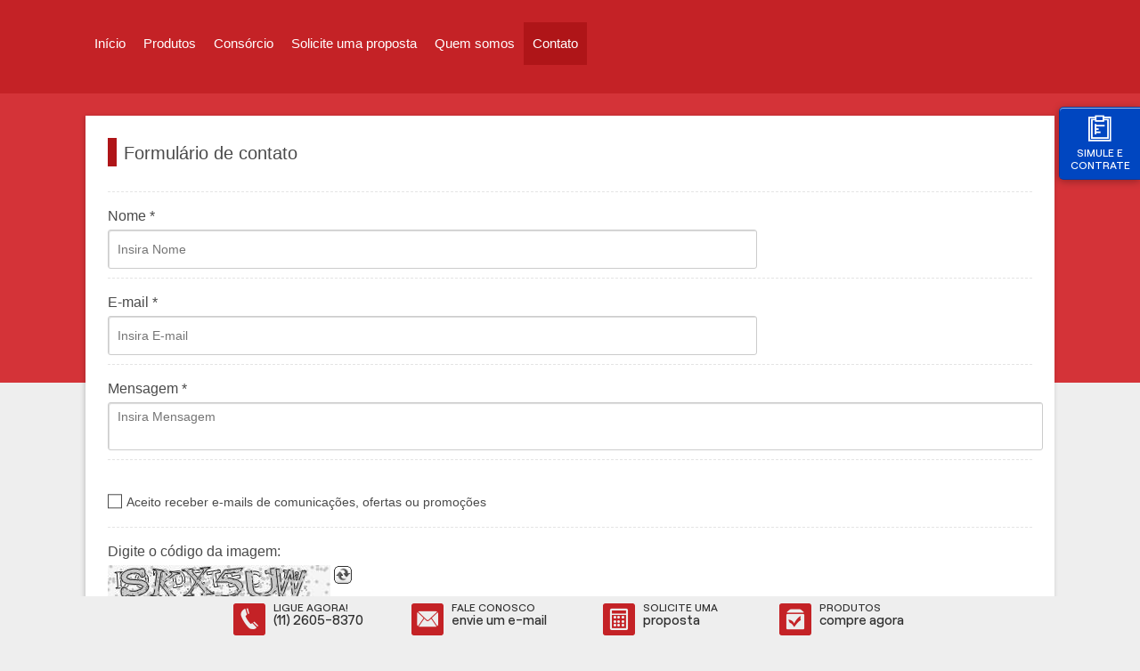

--- FILE ---
content_type: text/html; charset=utf-8
request_url: https://olivareseguros.com.br/contato.html
body_size: 15304
content:
<!DOCTYPE html>

<html class="d-ltr pt-br"
      dir="ltr"
      lang="pt-BR"
      data-root="~"
      itemtype="http://schema.org/WebPage"
      itemscope="itemscope">
<head>
                    <link href="https://fonts.googleapis.com/css?family=Source+Sans+Pro:300,400,700" rel="stylesheet">
    <style>
        #policy div {
            color: black;
        }

        .d-ui-widget.d-tabconfig {
            z-index: 99999 !important;
        }

        .loaderline {
            left: 0px;
            top: 0px;
            height: 4px;
            width: 100%;
            position: fixed;
            overflow: hidden;
            background-color: #ddd;
            z-index: 999999;
        }

            .loaderline:before {
                display: block;
                position: absolute;
                content: "";
                left: 0px;
                top: 0px;
                width: 100%;
                height: 4px;
                background-color: #1381E2;
                animation: loading 2s linear infinite;
                -o-animation: loading 2s linear infinite;
                -ms-animation: loading 2s linear infinite;
                -webkit-animation: loading 2s linear infinite;
                -moz-animation: loading 2s linear infinite;
            }

        img.imgload-dataecho {
            width: auto !important;
            height: auto !important;
            min-width: initial !important;
            min-height: initial !important;
            position: absolute !important;
        }

        @keyframes loading {
            from {
                left: -200px;
                width: 30%;
            }

            50% {
                width: 30%;
            }

            70% {
                width: 70%;
            }

            80% {
                left: 50%;
            }

            95% {
                left: 120%;
            }

            to {
                left: 100%;
            }
        }

        .barraMulti.um li.whatsApp div:before {
            background-color: #2bd365 !important;
        }

        .barraMulti.um li.whatsApp:hover div:before {
            background-color: #fff !important;
            border-color: #2bd365 !important;
            color: #2bd365 !important;
        }

        .barraMulti.tres li.whatsApp div:before {
            background-color: #2bd365 !important;
        }

        .barraMulti.dois li.whatsApp:hover div:before {
            background-color: #fff !important;
            border-color: #2bd365 !important;
            color: #2bd365 !important;
        }

        .barraMulti li .tap-tel div.invisible-mobile {
            padding: 0;
            box-shadow: none;
            padding: 0;
            margin: 0;
            background: transparent !important;
        }

        @media screen and (max-width:768px) {
            .invisible-mobile {
                display: none;
            }

            .barraMulti li div.icon-ico_telefone:before {
                display: block !important;
            }
        }

        .d-page .d-ui-widget .gm-style button {
            min-width: inherit;
        }

        /*Botão se Simule e Contrate dos produtos de Venda Online*/
        .d-button-vdo, .d-page .d-page-footer .d-button-vdo {
            margin: 15px auto !important;
            background-color: #77b32a !important;
            color: #fff !important;
            padding: 10px 20px !important;
            text-transform: uppercase !important;
            border-radius: 5px !important;
            box-shadow: inset 0 2px rgba(255,255,255,.2) !important;
            border: 1px solid #699e25 !important;
            font-weight: 600 !important;
            filter: none !important;
            text-decoration: none !important;
            font-family: sans-serif !important;
            font-size: 15px !important;
            display: inline-block !important;
        }

            .d-button-vdo span, .d-page .d-page-footer .d-button-vdo span {
                font-size: 15px !important;
                font-family: sans-serif !important;
                line-height: normal !important;
                margin: 0px !important;
                height: auto !important;
            }

            .d-button-vdo:hover, .d-page .d-page-footer .d-button-vdo:hover {
                background-color: #699e25 !important;
                box-shadow: inset 0 1px rgba(255,255,255,.8) !important;
            }

            .d-button-vdo:before, .d-page .d-page-footer .d-button-vdo:before {
                display: none !important;
            }

        .formModal .errorsModal {
            display: none;
            list-style: none;
            font-size: 12px;
            color: #a50a0a;
            background-color: #ffdadd;
            padding: 3px;
            border-radius: 4px;
            margin-top: 5px;
        }

        .formModal .loaderModal {
            background-color: #fff;
            opacity: .7;
            position: absolute;
            width: 93%;
            height: 93%;
            z-index: 2;
            margin: 0;
            padding: 0;
            text-align: center;
            display: none;
        }

        .formModal .input-group {
            width: 100%;
            display: table;
        }

        .formModal .input-group-addon {
            display: table-cell;
            background: #0046C0;
            border: none;
            color: #fff;
            border-radius: 8px 0 0 8px;
        }
    </style>
    <title>
Contatos | Oliveira Seguros    </title>




<meta charset="UTF-8">
<meta http-equiv="X-UA-Compatible" content="IE=edge,chrome=1" />
<meta http-equiv="Content-type" content="text/html;charset=UTF-8" />
<meta name="viewport" content="width=device-width,initial-scale=1.0,maximum-scale=1.0, user-scalable=0" />
<meta name="description" content="Preencha o formul&amp;#225;rio e entre em contato conosco" />
<meta name="keywords" content="oliveira; oliveira seguros; oliveira corretora; oliveira contato; oliveira formul&amp;#225;rio contato; oliveira contato online; sp; s&amp;#227;o paulo." />
<meta name="generator" content="MStech" />
<meta name="category" content="Seguros">

    <link rel="icon" href="https://olivareseguros.com.br/webshared/olivareseguros.com.br/negocioseguro.jpg" />
<link href="/content/bundles/ThemesBase.min.css" rel="stylesheet" type="text/css" />
<link href="/content/bundles/Tema_Tres_Copia_Vermelho.min.css" rel="stylesheet" type="text/css" />
<!--[if IE]><link type="text/css" href="/Content/Themes/base/css/ie-fallback.css"  rel="stylesheet"/><![endif]-->


    

    <!-- Google tag (gtag.js) --><script nonce="8c0f35ec751e4aaf83fd71f9663f2383" async src="https://www.googletagmanager.com/gtag/js?id=G-QC3RYR2XLC"></script><script nonce="8c0f35ec751e4aaf83fd71f9663f2383">window.dataLayer = window.dataLayer || [];function gtag(){dataLayer.push(arguments);}gtag('js', new Date());gtag('config', 'G-QC3RYR2XLC');</script>
    <script type="text/javascript" nonce="8c0f35ec751e4aaf83fd71f9663f2383">
        //Variável global para adicionar vários Widgets do Google Maps em uma página.
        window._arrMaps = [];
    </script>
</head>
<body lang="pt-br"
      paginaInicial="false"
      data-loading="Executando "
      data-web="olivareseguros.com.br"
      data-webid="30366"
        class="d-viewmode-center"         data-root="/"
      data-id="117523"
      data-auth="false">
    
            <div class="loaderline"></div>
    <script nonce="8c0f35ec751e4aaf83fd71f9663f2383" src="/scripts/bundles/bundleModernizr.min.js" type="text/javascript"></script>
    <script nonce="8c0f35ec751e4aaf83fd71f9663f2383" src="/scripts/bundles/bundleJQuery.min.js" type="text/javascript"></script>
    <script nonce="8c0f35ec751e4aaf83fd71f9663f2383" src="/scripts/bundles/bundleCustomUI.min.js" type="text/javascript"></script>
    <script nonce="8c0f35ec751e4aaf83fd71f9663f2383" src="/scripts/bundles/bundleMst.min.js" type="text/javascript"></script>
    <script nonce="8c0f35ec751e4aaf83fd71f9663f2383" src="/scripts/bundles/echo.min.js" type="text/javascript"></script>
        <!-- Captura da zona clicada -->
    <input type="hidden" name="hCliqueZona" id="hCliqueZona" />
    <!-- Captura posição do widget -->
    <input type="hidden" name="hPosWidgetBase" id="hPosWidget" />
    <input type="hidden" name="hPosReferencia" id="hPosReferencia" />
                <a id="btnSimuleContrateFlutuante" href="/produtosCorretor.html?vdo=1" class="btn-venda-online-flt"><i class="icon-icoMenu_Relatorio"></i>Simule e contrate</a>
        <div id="modalMensagemAviso" style="display:none;">
        <style>
            .form-entrada.ui-dialog .ui-widget-header {
                background-color: #dedede;
            }

            .modal-body {
                width: 100%;
                padding-top: 10px;
                padding-bottom: 25px;
            }

            .footer-close {
                text-align: right;
                border-top: solid 1px #c1c1c1;
                padding-top: 10px;
            }
        </style>
        <div class="formModal modal-body">
        </div>
        <div class="footer-close">
            <button class="d-reset d-ui-widget d-state-default">
                <span class="d-button-text">Fechar</span>
            </button>
        </div>
    </div>
        <div id="modalLoginCorretor" style="width:100%; display:none;" class="formModal">
        <div id="modal-login-loader" class="loaderModal">
            <img src="/Content/images/ajax-loader.gif" />
        </div>
        <form class="form-container" style="text-align: center; padding: 20px 30px;">
            <div class="d-field">
                <h6>Qual o endereço do seu site?</h6>
                <p>exemplo: nomecorretora.com.br</p>
                <div class="input-group">
                    <div class="input-group-addon">www.</div>
                    <input type="text" />
                </div>
                <span id="modal-login-error" class="errorsModal"></span>
            </div>
            <div>
                <button data-inline="false" class="d-reset d-ui-widget d-state-default">
                    <span class="d-button-text">Seguir</span>
                </button>
            </div>
        </form>
    </div>

    
<div class="d-page" data-role="layout"> 
    <div class="d-page-headernav">
        <div data-role="layout" data-label="Header" class="d-page-header">
            <div class="d-widget-zone" data-label="Título" data-role="widgetzone" id="HeaderZone"><div class="d-ui-widget d-widget noborder d-widget-menu" data-content-url="/Widget/Generic/299268?Area=&amp;website=home" data-id="299268" data-role="widget" data-title="Main menu" data-zone="HeaderZone" id="widget_299268"><div class="d-ui-widget-body d-content d-widget-body">


    <ul data-role="menubar" data-same-width="true" data-alt="true" class="d-mainmenu" itemprop="breadcrumb" id="menu_299268"><li><a data-id="117520" id="item-299268-117520" rel="preload" href="/default.html" target="_self">In&#237;cio</a></li><li><a data-id="117521" id="item-299268-117521" rel="preload" href="/produtosCorretor.html" target="_self">Produtos</a></li><li><a data-id="139156" id="item-299268-139156" rel="preload" href="/Cons%c3%b3rcio.html" target="_self">Cons&#243;rcio</a></li><li><a data-id="117522" id="item-299268-117522" rel="preload" href="/propostaOnline.html" target="_self">Solicite uma proposta</a></li><li><a data-id="117524" id="item-299268-117524" rel="preload" href="/quem-somos.html" target="_self">Quem somos</a></li><li class="d-state-active"><a data-id="117523" id="item-299268-117523" rel="preload" href="/contato.html" target="_self">Contato</a></li></ul>

</div></div></div>
        </div>
        <div data-role="layout" data-label="Navigation" class="d-page-nav">
            <div class="d-widget-zone" data-label="Área de navegação." data-role="widgetzone" id="NavigationZone"></div>
        </div>
        <div data-role="layout" data-label="Header Right" class="d-page-header-right">
            <div class="d-widget-zone" data-label="Direita do título" data-role="widgetzone" id="HeaderRightZone"></div>
        </div>
    </div>
    <div data-role="layout" data-label="Content" class="d-page-content">
        <div class="d-widget-zone" data-label="Área principal" data-role="widgetzone" id="ContentZone"><div class="d-ui-widget d-widget noborder d-widget-contactmail" data-content-url="/Widget/Generic/299277?Area=&amp;website=home" data-id="299277" data-role="widget" data-title="Formulário de contato" data-zone="ContentZone" id="widget_299277"><div class="d-ui-widget-header d-h3 d-widget-header"><a class="d-widget-title-link"><span class="d-widget-title-text">Formulário de contato</span></a></div><div class="d-ui-widget-body d-content d-widget-body">
<form action="/olivareseguros.com.br/contents/mailto" class="d-form" data-ajax="true" data-ajax-begin="onBegin" data-ajax-failure="validaEnvioFormDeContato" data-ajax-method="POST" data-ajax-success="validaEnvioFormDeContato" enctype="multipart/form-data" id="form_299277" method="post">
<link href="/Content/LandingPage/css/Form.css" rel="stylesheet" />
<!-- Confirmacao -->
<div class="d-field">
    <input type="hidden" name="to" value="lucia@olivareseguros.com.br" />
    <input type="hidden" name="emailConfirmacao" value="False" />
    <input type="hidden" name="subjectUsuario" value="On Corretor - Voc&#234; recebeu um novo contato" />
    <input type="hidden" name="mensagemUsuario" value="Obrigado por entrar em contato conosco! Retornaremos em breve." />
    <input type="hidden" name="toUsuario" value="lucia@olivareseguros.com.br" />
</div>
<!-- Assunto Recebimento corretor fixo - subject -->
<input type="hidden" name="subject" value="E-mail de contato">
<div class="d-field">
    <label for="name_299277" style="display:block;">Nome *</label>
    <input type="text"
           data-val="true"
           required
           data-val-requried=" Nome &#233; obrigat&#243;rio"
           placeholder="Insira Nome "
           id="name_299277"
           name="fromName" />
    <span class="field-validation-valid" data-valmsg-for="name_299277" data-valmsg-replace="true"></span>
</div>
<div class="d-field">
    <label for="email_299277" style="display:block;">E-mail *</label>
    <input type="email"
           data-val="true"
           required
           data-val-regex-pattern="[a-zA-Z0-9._-]+@[a-zA-Z0-9.]+"
           data-val-required=" E-mail &#233; obrigat&#243;rio"
           data-val-email="Por favor insira um E-mail v&#225;lido"
           placeholder="Insira E-mail"
           name="from"
           id="email_299277" />
    <span class="field-validation-valid" data-valmsg-for="email_299277" data-valmsg-replace="true"></span>
</div>
<!-- Mensagem do usuário para o corretor - (message) -->
<div class="d-field">
    <label for="message_299277" style="display:block;">Mensagem *</label>
    <textarea id="message_299277"
              placeholder="Insira Mensagem"
              name="message"
              data-val="true"
              required
              data-val-requried="Por favor insira um Mensagem v&#225;lido"></textarea>
    <span class="field-validation-valid" data-valmsg-for="message_299277" data-valmsg-replace="true"></span>
    <span id="messVal" style="display:none;">Por favor, insira uma mensagem.</span>
</div>
<br />
<div class="d-field">
    <input type="checkbox" id="aceitereceberemail-299277" name="aceiteReceberEmail" value="False" data-label='Aceito receber e-mails de comunicações, ofertas ou promoções' />
</div>
<div>
<link href="/BotDetectCaptcha.ashx?get=layout-stylesheet" rel="stylesheet" type="text/css" />
<div id="SampleCaptchaDiv_MSCaptcha_FormDeContato">
    <label for="lblCaptcha">Digite o c&#243;digo da imagem:</label>

    


  <div class="BDC_CaptchaDiv " id="MSCaptcha_FormDeContato_CaptchaDiv" style="width: 280px !important; height: 50px !important; "><!--
 --><div class="BDC_CaptchaImageDiv" id="MSCaptcha_FormDeContato_CaptchaImageDiv" style="width: 250px !important; height: 50px !important;"><!--
   --><div class="BDC_CaptchaImageDiv" style="width:250px; height:40px;"><img class="BDC_CaptchaImage" id="MSCaptcha_FormDeContato_CaptchaImage" src="/BotDetectCaptcha.ashx?get=image&amp;c=MSCaptcha_FormDeContato&amp;t=4ff84d339c4643eb8a354f35afc96839" alt="Retype the CAPTCHA code from the image" /></div><!--
   --><a href="//captcha.org/captcha.html?asp.net" title="BotDetect CAPTCHA ASP.NET Form Validation" style="display: block !important; height: 10px !important; margin: 0 !important; padding: 0 !important; font-size: 9px !important; line-height: 10px !important; visibility: visible !important; font-family: Verdana, DejaVu Sans, Bitstream Vera Sans, Verdana Ref, sans-serif !important; vertical-align: middle !important; text-align: center !important; text-decoration: none !important; background-color: #f8f8f8 !important; color: #606060 !important;">BotDetect CAPTCHA ASP.NET Form Validation</a><!--
 --></div><!--
 --><div class="BDC_CaptchaIconsDiv" id="MSCaptcha_FormDeContato_CaptchaIconsDiv" style="width: 24px !important;"><!--
   --><a class="BDC_ReloadLink" id="MSCaptcha_FormDeContato_ReloadLink" href="#" msremoveevent="MSCaptcha_FormDeContato.ReloadImage(); this.blur(); return false;" title="Change the CAPTCHA code"><img class="BDC_ReloadIcon" id="MSCaptcha_FormDeContato_ReloadIcon" src="/BotDetectCaptcha.ashx?get=reload-icon" alt="Change the CAPTCHA code" /></a><!--
 --></div>
    <script src="/BotDetectCaptcha.ashx?get=script-include" type="text/javascript" nonce="8c0f35ec751e4aaf83fd71f9663f2383"></script>
    <script type="text/javascript" nonce="8c0f35ec751e4aaf83fd71f9663f2383">
    //<![CDATA[
      BotDetect.Init('MSCaptcha_FormDeContato', '4ff84d339c4643eb8a354f35afc96839', null, true, true, true, true, 1200, 7200, 0, false);
    //]]>
    </script>
    <script type="text/javascript" nonce="8c0f35ec751e4aaf83fd71f9663f2383">
    //<![CDATA[
      try{(function(){var bdrsn = document.createElement('script'); bdrsn.type = 'text/javascript'; bdrsn.async = true; bdrsn.src = document.location.protocol + '//remote.captcha.com/include.js?i=ATABMAEwATQBMQEwFIi2FnMEMDm0ry459r0csq9o0h0qATIBMAEwATEBNAE2ATABMgpwdC1MYXRuLUJSAzI1MAI1MA'; var fsn = document.getElementsByTagName('script')[0]; fsn.parentNode.insertBefore(bdrsn, fsn);})();} catch(err){}
    //]]>
    </script>
    <input type="hidden" name="BDC_VCID_MSCaptcha_FormDeContato" id="BDC_VCID_MSCaptcha_FormDeContato" value="4ff84d339c4643eb8a354f35afc96839" />
    <input type="hidden" name="BDC_BackWorkaround_MSCaptcha_FormDeContato" id="BDC_BackWorkaround_MSCaptcha_FormDeContato" value="0" />
  </div>



    <input id="txtCaptcha_MSCaptcha_FormDeContato" name="txtCaptcha_MSCaptcha_FormDeContato" placeholder="Digite o código da imagem" style="width: 95% !important;" type="text" value="" />
</div></div>
<div style="padding-top: 0px;">
    <button id="send-299277" data-default="true" type="submit" data-inline="false"  >Enviar</button>
</div>
<script type="text/javascript" nonce="8c0f35ec751e4aaf83fd71f9663f2383">
    $(function () {
        $("textarea#message_299277").on("keypress", function () {
            $('#messVal').hide();
        });
        $("#politicaprivacidade-299277").on("change", function () {
            if ($(this).prop('checked')) {
                $('#send-299277').removeAttr('disabled').removeClass('d-state-disable');
            }
            else {
                $('#send-299277').attr('disabled', 'disabled').addClass('d-state-disable');
            }
        });
    });
</script></form>
    <div id="loader_299277"
         style="display:none;background:url('/content/images/img_loading.gif') center center no-repeat;height:100px;">
    </div>
    <!-- Mensagem após o formulario ser enviado -->
    <div id="postbackmsg_299277" style="display:none; height:100px;">
        <p>
            <h4 style="text-align: center">Mensagem enviada!</h4>
            <button id="button-299277" data-default="true" data-inline="false">Enviar outro contato</button>
        </p>
    </div>
        <div id="token-299277">
            <input name="__RequestVerificationToken" type="hidden" value="KNl8oqpN6LunC66LPeU4yFGbFovp_G66sWeNBa47ce0PwmONkNjN69g59PxoSbsZ8vPpsdnHt7hdHw_03Qqs1MDSwscwGIU3QDWQqoeMguQ1" />
        </div>
<script type="text/javascript" nonce="8c0f35ec751e4aaf83fd71f9663f2383">
        (function () {
            let mswidget = $("#widget_299277");
            let mssendother = mswidget.find("#button-299277");
            mssendother.on("click", function () {
                $('#postbackmsg_299277').hide();
                $('#form_299277').show();
                limpar('#form_299277');
                resetCaptcha();
                resetCheck('#politicaprivacidade-299277');
                resetCheck('#aceitereceberemail-299277');
            });
        })();
        function onBegin(ajaxContext) {
            $('#loader_299277').show();
            $('#form_299277').hide();
            var securityToken = $('#token-299277 input[name=__RequestVerificationToken]').val();
            ajaxContext.setRequestHeader('__RequestVerificationToken', securityToken);
        }
        function validaEnvioFormDeContato(data) {
            var id = '299277';
            if (data.success) {
                $('#form_' + id).hide();
                $('#postbackmsg_' + id).show();
                $(document.activeElement).blur();
                $('#button-299277').focus();
            }
            else {
                $.err('Ocorreu um erro. Detalhes do erro: \"' + data.e + '\"');
                $('#form_' + id).show();
                resetCaptcha();
            }
            $('#loader_' + id).hide();
        }
        function resetCaptcha() {
            $('#SampleCaptchaDiv_MSCaptcha_FormDeContato').load('/Captcha/CaptchaPartial', { nameCaptcha: "FormDeContato" });
        }
        function resetCheck(idCheck) {
            if ($(idCheck).length && $(idCheck).prop('checked')) {
                $(idCheck).click();
            }
        }
</script>


<script type="text/javascript" nonce="8c0f35ec751e4aaf83fd71f9663f2383">
    (function () {
        $(".campos").find("input").bind("keypress", function (e) {
            if (e.keyCode == 13)
                return false;
        });    
    })();
    function validaEmail() {
        var text = $("#receiver");
        var emails = text.val().split(",");
        var i;
        for (i = 0; i < emails.length; i++) {
            if (!emails[i].toLowerCase().match(/[0-9a-z-_.]+@[0-9a-z-]+\.[a-z]{2,3}/)) {
                $("#msgErro").show();
                $("#receiver").closest("form").find("button").attr("disabled", "disabled");
                return;
            }
            else {
                $("#msgErro").hide();
                $("#receiver").closest("form").find("button").removeAttr("disabled");
            }
        }
    }
    function limpar(limpForm) {
        jQuery.fn.reset = function () {
            $(this).each(function () {
                this.reset();
            });
        }
        $(limpForm).reset();
    }
    function divEmailConfirmacao(id) {
        var idEmailConfirmacao = "emailConfirmacao_" + id;
        //CheckBox mostra e oculta <li>
        if ($("#" + idEmailConfirmacao).attr('checked')) {
            $('#assunto').show();
            $('#msgUsuario').show();
        } else {
            $('#assunto').hide();
            $('#msgUsuario').hide();
        }
    }
</script></div></div></div>
    </div>
    <div data-role="layout" data-label="Footer" class="d-page-footer">
        <div class="d-page-part" data-cols="3" data-label="33.3% 33.3% 33.3%" data-role="layout" id="footer-columns" style="display: none;">
            <div class="d-layout-columns d-layout-columns-3">
                <div class="d-layout-column"><div class="d-widget-zone" data-label="Esquerda do rodapé" data-role="widgetzone" id="FooterLeftZone"></div></div>
                <div class="d-layout-column"><div class="d-widget-zone" data-label="Centro do rodapé" data-role="widgetzone" id="FooterCenterZone"><div class="d-ui-widget d-widget noborder d-widget-links" data-content-url="/Widget/Generic/310495?Area=&amp;website=home" data-id="310495" data-role="widget" data-title="Informações úteis" data-zone="FooterCenterZone" id="widget_310495"><div class="d-ui-widget-header d-h3 d-widget-header"><a class="d-widget-title-link"><span class="d-widget-title-text">Informações úteis</span></a></div><div class="d-ui-widget-body d-content d-widget-body">


        <ul class="d-items options"
              data-role="simples"              >
                    <li class="d-item">
                        <a id="link1-310495" href="http://veiculos.fipe.org.br/"  title="" target="_self">
Consulte do Pre&#231;o M&#233;dio do seu Ve&#237;culo - FIPE                        </a>
                    </li>
                    <li class="d-item">
                        <a id="link2-310495" href="http://www.ssp.sp.gov.br/nbo/"  title="" target="_self">
Boletim de Ocorr&#234;ncia Online                        </a>
                    </li>
        </ul>

</div></div></div></div>
                <div class="d-layout-column"><div class="d-widget-zone" data-label="Direita do rodapé" data-role="widgetzone" id="FooterRightZone"></div></div>
            </div>
        </div><div class="d-widget-zone" data-label="Rodapé" data-role="widgetzone" id="FooterZone"><div class="d-ui-widget d-widget noborder d-widget-scripts" data-content-url="/Widget/Generic/584594?Area=&amp;website=home" data-id="584594" data-role="widget" data-title="Mapa" data-zone="FooterZone" id="widget_584594"><div class="d-ui-widget-body d-content d-widget-body">

            <script type="text/javascript" nonce="8c0f35ec751e4aaf83fd71f9663f2383">
</script>
<center>
<iframe src="https://www.google.com/maps/embed?pb=!1m18!1m12!1m3!1d3657.141413702792!2d-46.5912282245136!3d-23.563364061666075!2m3!1f0!2f0!3f0!3m2!1i1024!2i768!4f13.1!3m3!1m2!1s0x94ce5eae7fdd6c53%3A0x3d51f61ee345bedd!2sBernini%20Empresarial%20Alto%20da%20Mooca!5e0!3m2!1spt-BR!2sbr!4v1707152848305!5m2!1spt-BR!2sbr" width="600" height="450" style="border:0;" allowfullscreen="" loading="lazy" referrerpolicy="no-referrer-when-downgrade"></iframe>
</center>
<script>
            </script>
        <script type="text/javascript" nonce="8c0f35ec751e4aaf83fd71f9663f2383">
            if ('True' == 'True')
                $('[data-id="584594"]').show();
            else
                $('[data-id="584594"]').hide();
        </script>


</div></div></div>
    </div>
</div>


            <div class="barraMulti tres" id="barra-contatos">
                <ul>
                                            <li >
                                <a href="tel:01126058370" title="Entrar em contato por telefone" >
                                    <div class="icon-ico_telefone tap-tel" data-button-type="5" >
                                        <span>
                                            <small data-button-type="5">Ligue agora!</small><br />
                                            <div class="invisible-mobile">(11) 2605-8370</div>
                                        </span>
                                    </div>
                                </a>
                        </li>
                                            <li >
                            <a id="linkEmail" href="/cdn-cgi/l/email-protection#b0dcc5d3d9d1f0dfdcd9c6d1c2d5c3d5d7c5c2dfc39ed3dfdd9ed2c28fe3c5d2dad5d3c48df3dfdec4d1c4df" target="_top" title="Envie um e-mail">
                                <div class="icon-ico_email tap" data-button-type="3" >
                                    <span>
                                        <small data-button-type="3">Fale conosco</small><br />
                                        envie um e-mail
                                    </span>
                                </div>
                            </a>
                        </li>
                                            <li >
                            <a id="linkProposal" href="/propostaOnline.html" title="Solicite uma proposta">
                                <div class="icon-ico_calculadora tap" data-button-type="2" >
                                    <span>
                                        <small data-button-type="2">Solicite uma</small><br />
                                        proposta
                                    </span>
                                </div>
                            </a>
                        </li>
                                            <li >
                            <a id="linkProducts" href="/produtosCorretor.html" title="Compre agora">
                                <div class="icon-ico_produto tap" data-button-type="1" >
                                    <span>
                                        <small data-button-type="1">Produtos</small><br />
                                        compre agora
                                    </span>
                                </div>
                            </a>
                        </li>
                                    </ul>
            </div>
    <footer>
        
        <div class="addMargin"><div class="footer-infos"><p class="item-footer-title" itemprop="copyrightHolder" ><strong>L OLIVARES SEGUROS</strong></p><p class="item-footer-address" itemprop="copyrightHolder" >Rua Fernando Falção 1111 - 18 andar . - Edificio BERNINI&nbsp;-&nbsp;03442-000&nbsp;-&nbsp;São Paulo/SP </p></p><ul class="item-footer-phones" itemprop="copyrightHolder"><li class="telRodaPe">(11) 2605-8370</li><li class="telRodaPe"></li><li class="telRodaPe"></li><li class="telRodaPe"></li><li class="telRodaPe"></li></ul></div><div class="footer-contacts"><div class="socialRodape"></div><p class="item-footer-mail"  itemprop="copyrightHolder" ><a href="/cdn-cgi/l/email-protection#4e223b2d272f0e212227382f3c2b3d2b293b3c213d602d2123602c3c"><span class="__cf_email__" data-cfemail="81edf4e2e8e0c1eeede8f7e0f3e4f2e4e6f4f3eef2afe2eeecafe3f3">[email&#160;protected]</span></a> </p></div></div>
        
    </footer>
    <style>
        .cookie {
            display: none;
        }

        .cookie-dark.fade-in {
            animation-name: onetrust-fade-in;
            animation-duration: 400ms;
            animation-timing-function: ease-in-out
        }

        .cookie-dark {
            background: rgba(0,0,0,0.5);
            z-index: 2147483646;
            width: 100%;
            height: 100%;
            overflow: hidden;
            position: fixed;
            top: 0;
            bottom: 0;
            left: 0
        }

        .group-container {
            width: 95%
        }

        .container-cookie {
            padding: 0;
            margin: 0
        }

        .row-cookie {
            flex-direction: initial;
            width: 100%
        }

        .flat {
            position: fixed;
            z-index: 9999999999;
            bottom: 0;
            right: 0;
            left: 0;
            background-color: #fff;
            max-height: 90%;
            overflow-x: hidden;
            overflow-y: auto
        }

        #policy p {
            color: black;
        }

        @keyframes onetrust-fade-in {
            0% {
                opacity: 0
            }

            100% {
                opacity: 1
            }
        }

        @media only screen and (min-width: 426px) and (max-width: 896px) and (orientation: landscape) {
            #policy p {
                font-size: 0.75em
            }
        }
        
        .barra-vertical [class^="icon-"]::before, .barra-vertical [class*=" icon-"]:before {
            font-family: 'multicanal';
            speak: none;
            font-style: normal;
            font-weight: normal;
            font-variant: normal;
            text-transform: none;
            line-height: 1;
            -webkit-font-smoothing: antialiased;
            -moz-osx-font-smoothing: grayscale;
            color:white;
            font-size: 30px;
        }

        .barra-vertical ul {
            list-style: none;
            padding: 0;
        }

        .barra-vertical li {
            width: 50px;
            height: 50px;
            display: flex;
            align-items: center;
            justify-content: center;
            box-shadow: 0px 2px 5px rgba(0, 0, 0, 0.2);
            position: relative;
            margin: 1px; 
            padding: 3px; 
            border: none; 
        }

        .barra-vertical {
            position: fixed;
            right: 0;
            top: 50%;
            transform: translateY(-50%);
            display: flex;
            flex-direction: column;
            gap: 10px;
            z-index: 9999
        }
    </style>
    <script data-cfasync="false" src="/cdn-cgi/scripts/5c5dd728/cloudflare-static/email-decode.min.js"></script><script nonce="8c0f35ec751e4aaf83fd71f9663f2383" src="/scripts/bundles/bundleUnobtrusive.min.js" type="text/javascript"></script>
                                <script type="text/javascript" nonce="8c0f35ec751e4aaf83fd71f9663f2383">
            var first = true;
            var chatNaBarra = false;
            var barraMulti = $('#barra-contatos');
            var alturaBarra;
            var divChat; //corpo do chat (só aparece quando abre)
            if (barraMulti != null && barraMulti != undefined) {
                alturaBarra = barraMulti.height(); //altura da barra multicanal
            }
            $(function () {
                var lnkWhatsApp = $('#linkMobile');
                // Passando a string já formatada pelo Razor corretamente
                var mensagem = "";
                // Codifica para ser usada na URL do WhatsApp
                var mensagemCodificada = encodeURIComponent(mensagem);

                if (lnkWhatsApp.length > 0) {
                    if (isMobile()) {
                        lnkWhatsApp.attr("href", 'https://api.whatsapp.com/send?phone=' + '' + '&text=' + mensagemCodificada);
                    } else {
                        lnkWhatsApp.attr("href", 'https://web.whatsapp.com/send?phone=' + '' + '&text=' + mensagemCodificada);
                    }
                }
                $("#linkPhone").click(function () {
                    if (first === true) { //mostra o número:
                        var divTel = document.getElementById("barraTelefone");
                        divTel.innerHTML = "(11) 2605-8370";
                        divTel.style.textDecoration = "none";
                        first = false;
                    } else { //coloca o link para ligar:
                        document.getElementById('linkPhone').href = 'tel:' + "01126058370";
                    }
                });
                if (chatNaBarra) {
                    $("#botaoChatBarra div").on("click", function () {
                        //abre o chat se ele estiver integrado na barra multicanal
                        $('#jvlabelWrap [class^="hoverl_"]').trigger('click');
                        return false;
                    })
                }
                var eventType = isMobile() ? 'click' : 'mousedown';
                $('.tap').bind(eventType, function (e) {
                    var button = $(this).data('button-type');
                    contaBarra(button);
                });
                var eventTypeTel = isMobile() ? 'touchend' : 'mousedown';
                $('.tap-tel').bind(eventTypeTel, function (e) {
                    var button = $(this).data('button-type');
                    contaBarra(button);
                });
            });
	        //------------------------------------- AJUSTA O LUGAR DO CHAT DA JIVO: -------------------------//
	        //USA FUNÇÕES DA API DA JIVO (https://www.jivochat.com.br/api/#javascript-api)
	        function jivo_onLoadCallback() {
		        //se a pessoa deciciu colocar o chat na barra:
		        if (chatNaBarra) {
			        $('#jvlabelWrap').hide() //não deve mostrar o chat minimizado
			        document.getElementById('botaoChatBarra').style.display = 'inline-block'; //mostra o botão na barra
		        }
		        //depois que o chat da jivo carrega, seta o lugar pra não ficar em cima da barra multicanal
		        var divChatLabel = document.getElementById('jvlabelWrap'); //header do chat
		        divChat = document.getElementById('jcont'); //corpo do chat
		        if (divChatLabel != null && divChatLabel != undefined && divChat != null && divChat != undefined
			        && alturaBarra != null && alturaBarra != undefined) {

			        if (divChat.style.bottom === "0px") {
				        //se o chat está 'fixed' na parte de baixo da tela precisa mudar o header do chat de lugar:
				        var style = divChatLabel.getAttribute('style');
				        divChatLabel.setAttribute('style', style + 'bottom: ' + alturaBarra + 'px !important');
			        }
			        //arruma a parte invisível que fica por cima do menu:
			        var divs = document.getElementsByClassName('main_Lb')[0].children;
			        if (divs.length > 0) {
				        for (var i = 0; i < divs.length; i++) {
					        divs[i].style.height = "0%";
				        }
			        }
		        }
	        }
	        function jivo_onOpen() {
		        //quando o chat abre, seta o lugar do chat:
		        if (divChat != null && divChat != undefined && alturaBarra != null && alturaBarra != undefined) {
                    var style = divChat.getAttribute('style');
			        divChat.setAttribute('style', style + ' bottom: ' + alturaBarra + 'px !important;');
		        }
            }
            function jivo_onClose() {
                //se a pessoa deciciu colocar o chat na barra:
                if (chatNaBarra) {
                    var intervalLoadJivo = setInterval(function () {
                        if ($('#jvlabelWrap').length > 0) {
                            clearInterval(intervalLoadJivo);
                            $('#jvlabelWrap').hide(); //não deve mostrar o chat minimizado
                        }
                    }, 1000);
                }
                //quando o chat fecha, volta o lugar do chat:
                if (divChat != null && divChat != undefined && alturaBarra != null && alturaBarra != undefined) {
                    var style = divChat.getAttribute('style');
                    divChat.setAttribute('style', style.replace(' bottom: ' + alturaBarra + 'px !important;', ''));
                }
            }
	        //---------------------------------------------------------------------------------------------
        </script>
    <script type="text/javascript" nonce="8c0f35ec751e4aaf83fd71f9663f2383">
        var webId = 30366;
        var fullScreen = false;
        var aparenciaComFundoImagemTopo = false;
        var ip = '';
        var allowCookie = 'False'.toLowerCase() == 'true';
        $.getJSON('https://api.ipify.org?format=jsonp&callback=?', function(data) {
            ip = data.ip;
            //Cookie policy ---
            if (allowCookie)
            {
                let isWeb = "False";
                let alias = "olivareseguros.com.br";
                var url = 'Contents/GetUserAllowCookie';
                if ('True' == isWeb)
                    url = alias + '/' + url;
                $.ajax({
                    type: "GET",
                    url: url,
                    data: {ip:ip},
                    success: function (data) {
                        if (data.isCheck)
                        {
                            $('.fb-customerchat').css("display", "block");
                        }
                        else
                        {
                            //plugin messenger
                            $('.fb-customerchat').css("display", "none");
                            $('.cookie').css("display", "block");
                        }
                    },
                    error: function () {}
                });
            }
        });
        setCookie("popup-mensagemAviso-aberto", 0, 2);
        var existeMensagemAviso = 'False'.toLowerCase() == 'true';
        $(function () {
            var accessType = null;
            if(window.location.pathname.contains('adm')){
                accessType = 1;
            }
            let notEditPage = checkCookie("mscookie-menueditpage");
            if (notEditPage) {
                $.ajax({
                    url: '/sys/dailyaccess',
                    type: 'POST',
                    data: { webId: webId, accessType: accessType },
                    success: function () { },
                    error: function () { }
                });
            }
            $(".loaderline").fadeOut("slow");
            var requiredFields = $("[data-val-required]");
            for(var x = 0; x < requiredFields.length; x++){
                var label = $('label[for=' + requiredFields[x].id +']');
                if(!label.text().contains('*')){
                    label.addClass('required-label');
                }
                else {
                    label.removeClass('required-label');
                }
            }
            if ($('.d-button-vdo').length > 0) {
                var eventTypeVendaOnline = isMobile() ? 'click' : 'mousedown';
                $('.d-button-vdo').bind(eventTypeVendaOnline, function (e) {
                    var el = $(this);
                    countClickVendaOnline(el.data('item-id'), el.data('item-shared-id'), el.data('item-origem'));
                });
                var parentVendaOnline = $('.d-button-vdo').parent().parent();
                if (parentVendaOnline.css('float') == 'right') {
                    parentVendaOnline.css('float', 'none');
                }
            }
            bindVideoFullScreen();
            // Copiado de Scripts/polyfills/eventlistener.js
            if (!("addEventListener" in window)) {
                function addEventListener(type, handler) {
                    var _this = this;
                    this.attachEvent("on" + type, function () {
                        handler.call(_this, window.event);
                    });
                }
                Window.prototype.addEventListener = addEventListener;
                HTMLDocument.prototype.addEventListener = addEventListener;
                Element.prototype.addEventListener = addEventListener;
            }
            $(".d-menu a[href^='#']").click(function (e) {
                e.preventDefault();
                var id = $(this).attr('href');
                if ($(id).length > 0) {
                    targetOffset = $(id).offset().top;
                    $('html, body').animate({ scrollTop: targetOffset }, 800);
                }
            });
            // Aparencia
            $('img[data-echo]').on("load", function () {
                if (!this.hasAttribute('data-echo')) {
                    this.classList.remove('imgload-dataecho');
                }
            });
            echo.init({ offset: 100 });
            var lstBannerCustomizadoAparencia = [];
            if (lstBannerCustomizadoAparencia.length > 0) {
                var containerBannerCustomizado = $('body[paginaInicial="true"] .d-page>.d-page-content>#ContentZone:first-child');
                var containerTopoBannerCustomizado = $('body[paginaInicial="true"] .d-page .d-page-headernav');
                containerBannerCustomizado.append('<div id="header-banner-htmlcontent" style="display:none; position:relative; z-index:3;"></div>');
                var containerConteudoHtmlBannerCustomizado = $('body[paginaInicial="true"] .d-page>.d-page-content>#ContentZone:first-child #header-banner-htmlcontent');
                var indiceBannerCustomizado = 0;
                var bannerCustomizadoAtual = lstBannerCustomizadoAparencia[indiceBannerCustomizado];
                if (bannerCustomizadoAtual.ConteudoHtml !== "") {
                    if (bannerCustomizadoAtual.UtilizarEstiloBlocoAparencia) {
                        containerConteudoHtmlBannerCustomizado.addClass("d-ui-widget");
                        containerConteudoHtmlBannerCustomizado.html('<div class="d-ui-widget-body d-widget-body">' + bannerCustomizadoAtual.ConteudoHtml + '</div>');
                    }
                    else {
                        containerConteudoHtmlBannerCustomizado.removeClass("d-ui-widget");
                        containerConteudoHtmlBannerCustomizado.html(bannerCustomizadoAtual.ConteudoHtml);
                    }
                    containerConteudoHtmlBannerCustomizado.show();
                }
                else {
                    containerConteudoHtmlBannerCustomizado.html("");
                    containerConteudoHtmlBannerCustomizado.hide();
                }
                if (lstBannerCustomizadoAparencia.length > 1) {
                    var tempoNavegacaoBannerCustomizado = 8000;
                    var cssNavegacaoBannerCustomizado = '<style>';
                    cssNavegacaoBannerCustomizado += '.header-banner-nav{ position:absolute; bottom:6px; left:50%; transform:translateX(-50%); z-index:2; padding:0; margin:0; list-style:none; display:flex; flex-wrap:wrap;}';
                    cssNavegacaoBannerCustomizado += '.header-banner-nav li{ margin:3px; display:inline-block; width:15px; height:2px; border:1px solid rgba(255,255,255,.3); box-shadow:0 1px 3px rgba(0,0,0,.2);}';
                    cssNavegacaoBannerCustomizado += '.header-banner-nav li:hover{ cursor:pointer; background:rgba(255,255,255,.3);}';
                    cssNavegacaoBannerCustomizado += '.header-banner-nav li.active{ background:#fff; border-color:#fff;}';
                    cssNavegacaoBannerCustomizado += '</style>';
                    $('body').append(cssNavegacaoBannerCustomizado);
                    containerBannerCustomizado.append('<ul class="header-banner-nav"></ul>');
                    indiceBannerCustomizado = 0;
                    lstBannerCustomizadoAparencia.forEach(function () {
                        if (indiceBannerCustomizado == 0) {
                            containerBannerCustomizado.children('.header-banner-nav').append('<li data-slide="' + (indiceBannerCustomizado++) + '" class="active"></li>');
                        }
                        else {
                            containerBannerCustomizado.children('.header-banner-nav').append('<li data-slide="' + (indiceBannerCustomizado++) + '"></li>');
                        }
                    });
                    var navegacaoAutomaticaBannerCustomizado = true;
                    var totalItemsBannerCustomizado = lstBannerCustomizadoAparencia.length;
                    indiceBannerCustomizado = 0;
                    var intervaloBannerCustomizado = setInterval(avancaBannerCustomizado, tempoNavegacaoBannerCustomizado);
                    $('.header-banner-nav li').click(function () {
                        navegacaoAutomaticaBannerCustomizado = false;
                        indiceBannerCustomizado = $(this).attr('data-slide');
                        clearInterval(intervaloBannerCustomizado);
                        avancaBannerCustomizado();
                    });
                    function avancaBannerCustomizado() {
                        if (navegacaoAutomaticaBannerCustomizado) {
                            indiceBannerCustomizado++;
                            if (indiceBannerCustomizado >= totalItemsBannerCustomizado) {
                                indiceBannerCustomizado = 0;
                            }
                        }
                        bannerCustomizadoAtual = lstBannerCustomizadoAparencia[indiceBannerCustomizado];
                        if (bannerCustomizadoAtual.ConteudoHtml !== "") {
                            if (bannerCustomizadoAtual.UtilizarEstiloBlocoAparencia) {
                                containerConteudoHtmlBannerCustomizado.addClass("d-ui-widget");
                                containerConteudoHtmlBannerCustomizado.html('<div class="d-ui-widget-body d-widget-body">' + bannerCustomizadoAtual.ConteudoHtml + '</div>');
                            }
                            else {
                                containerConteudoHtmlBannerCustomizado.removeClass("d-ui-widget");
                                containerConteudoHtmlBannerCustomizado.html(bannerCustomizadoAtual.ConteudoHtml);
                            }
                            containerConteudoHtmlBannerCustomizado.show();
                        }
                        else {
                            containerConteudoHtmlBannerCustomizado.html("");
                            containerConteudoHtmlBannerCustomizado.hide();
                        }
                        if (window.innerWidth <= 540) {
                            containerBannerCustomizado.attr('style', 'transition:background 1s ease-out; background-attachment:unset; background-position:top center; background-size:cover; background-image:url("' + bannerCustomizadoAtual.UrlImagemFundoPequena + '") !important;');
                        }
                        else if (window.innerWidth > 540 && window.innerWidth <= 1008) {
                            containerBannerCustomizado.attr('style', 'transition:background 1s ease-out; background-attachment:unset; background-position:top center; background-size:cover; background-image:url("' + bannerCustomizadoAtual.UrlImagemFundoMedia + '") !important;');
                        }
                        else {
                            containerBannerCustomizado.attr('style', 'transition:background 1s ease-out; background-attachment:unset; background-position:top center; background-size:cover; background-image:url("' + bannerCustomizadoAtual.UrlImagemFundo + '") !important;');
                        }
                        if (aparenciaComFundoImagemTopo) {
                            if (window.innerWidth <= 540) {
                                containerTopoBannerCustomizado.attr('style', 'transition:background 1s ease-out; background-attachment:unset; background-position:top center; background-size:cover; background-image:url("' + bannerCustomizadoAtual.UrlImagemFundoPequena + '") !important;');
                            }
                            else if (window.innerWidth > 540 && window.innerWidth <= 1008) {
                                containerTopoBannerCustomizado.attr('style', 'transition:background 1s ease-out; background-attachment:unset; background-position:top center; background-size:cover; background-image:url("' + bannerCustomizadoAtual.UrlImagemFundoMedia + '") !important;');
                            }
                            else {
                                containerTopoBannerCustomizado.attr('style', 'transition:background 1s ease-out; background-attachment:unset; background-position:top center; background-size:cover; background-image:url("' + bannerCustomizadoAtual.UrlImagemFundo + '") !important;');
                            }
                            AtualizarImagemFundoTopo();
                        }
                        // Navegação
                        $('.header-banner-nav li').removeClass('active');
                        $('.header-banner-nav li[data-slide="' + indiceBannerCustomizado + '"]').addClass('active');
                        if (!navegacaoAutomaticaBannerCustomizado) {
                            intervaloBannerCustomizado = setInterval(avancaBannerCustomizado, tempoNavegacaoBannerCustomizado);
                        }
                        navegacaoAutomaticaBannerCustomizado = true;
                    }
                }
            }
            var themeColorCustom = '';
            if (themeColorCustom !== '') {
                applyThemeColorCustom(themeColorCustom);
            }
            // Modal mensagem aviso
            if (existeMensagemAviso && checkCookie("popup-mensagemAviso")) {
                var tituloMensagemAviso = '';
                var textoMensagemAviso = ('').replace(/&amp;/g, '&').replace(/&lt;/g, '<').replace(/&gt;/g, '>').replace(/&quot;/g, '"');
                $('#modalMensagemAviso .modal-body').html(textoMensagemAviso);
                $("#modalMensagemAviso").css("display", "block");
                $("#modalMensagemAviso").dialog({
                    modal: true,
                    show: { effect: "fade", duration: 1000 },
                    close: function() { fecharModalMensagemAviso(); }
                });
                $('.ui-dialog-title').html(tituloMensagemAviso);
                $(".ui-dialog").css("zIndex", $.topMostIndex());
                $(".ui-dialog").addClass("form-entrada");
                $(".ui-widget-overlay").css("zIndex", $.topMostIndex());
                $(".ui-widget-overlay").addClass("overlay-form-entrada");
                setCookie("popup-mensagemAviso", 1, 2);
                setCookie("popup-mensagemAviso-aberto", 1, 2);
            }
            $("#modalMensagemAviso .footer-close button").on("click", function () {
                fecharModalMensagemAviso();
            });
            // Modal login corretor
            $("#modalLoginCorretor button").on("click", function () {
                $("#modal-login-loader").show();
                $("#modal-login-error").hide();
                var dominioLoginCorretor = $('#modalLoginCorretor input[type="text"]').val();
                validarModalLoginCorretor(dominioLoginCorretor).then(function (response) {
                    if (!response) return;
                    window.location.href = response;
                }, function (err) {
                    $("#modal-login-loader").hide();
                    $("#modal-login-error").show();
                    $("#modal-login-error").html("Erro ao validar endereço do site, entre em contato com o suporte.");
                });
            });
            $("#FormModal, #modalLoginCorretor form").on("submit", function () {
                return false;
            });
            // Cookies politica privacidade
            $("footer .cookie button").on("click", function () {
                let isWeb = "False";
                let alias = "olivareseguros.com.br";
                var url = 'Contents/SetUserAllowCookie';
                if ('True' == isWeb)
                    url = alias + '/' + url;
                $.ajax({
                    type: "POST",
                    url: url,
                    data: {ip:ip},
                    success: function (data) {
                    if(data.success)
                    {
                        //plugin messenger
                        $('.fb-customerchat').css("display", "block");
                        $('.cookie').css("display", "none");
                    }
                    }
                });
            });
            // Captcha
            let sampleCaptchaDiv = $("div[id^='SampleCaptchaDiv_']");
            for (let x = 0; x < sampleCaptchaDiv.length; x++) {
                let captchaId = sampleCaptchaDiv[x].id.replace("SampleCaptchaDiv_", "");
                let captchaReloadLink = $("#" + captchaId + "_ReloadLink");
                captchaReloadLink.unbind("remove");
                captchaReloadLink.unbind("focusin");
                captchaReloadLink.unbind("mouseover");
                captchaReloadLink.removeAttr("msremoveevent");
                captchaReloadLink.on("click", function () {
                    eval(captchaId).ReloadImage();
                    this.blur();
                    return false;
                });
            }
            if (!notEditPage) {
                setCookie("mscookie-menueditpage", 0, 1);
                $('[data-mode=d]').show();
                $('[data-mode=done]').show();
                $('.d-tabaddWidget').show();
                $('.d-tabconfig').show();
                $('body').page('design', true);
                echo.init({ offset: 100 });
            }
        });
        function requireWidgetScript(widgetID, src, callback) {
            widgetID = widgetID.replace(' ', '');
            src = src.replace(' ', '').replace('~', '');
            if (widgetID === '') {
                throw new Error('O ID do Widget deve ser informado.');
            }
            if (src === '') {
                throw new Error('O caminho do arquivo JS deve ser informado');
            }
            var loadedScripts = document.getElementsByTagName('script');
            var alreadyLoaded = false;
            if (Object.prototype.toString.call(loadedScripts) === '[object HTMLCollection]') {
                var regex = new RegExp(src.toLowerCase().replace('?', ''));
                for (var i = 0; i < loadedScripts.length; i++) {
                    if (regex.test(loadedScripts[i].src.toLowerCase().replace('?', ''))) {
                        alreadyLoaded = true;
                        break;
                    }
                }
            }
            if (!alreadyLoaded) {
                var script = document.createElement('script');
                script.src = src;
                script.type = 'text/javascript';
                document.getElementById(widgetID).appendChild(script);
            }
            if (Object.prototype.toString.call(callback) === '[object Function]') {
                callback();
            }
        }
        // Count click
        function countClickVendaOnline(productId, sharedId, origem) {
            $.ajax({
                    type: "POST",
                    url: "/contents/CountClickInVendaOnline",
                    data: { webId: webId, productId: productId, sharedId: sharedId, origem: origem },
                    success: function () {},
                    error: function () {}
                });
        }
        function contaBarra(tipoBotao){
            url = "/CountBarraMulticanal/Create";
            $.ajax({
                url: url,
                type: "POST",
                data: { webId: webId, botao: tipoBotao},
                success: function () {},
                error: function () {}
            });
        }
        // Copiado de Scripts/fullscreen-map.js
        function bindVideoFullScreen() {
            document.addEventListener("fullscreenchange", onVideoFullScreen);
            document.addEventListener("webkitfullscreenchange", onVideoFullScreen);
            document.addEventListener("mozfullscreenchange", onVideoFullScreen);
            document.addEventListener("MSFullscreenChange", onVideoFullScreen);
        }
        function onVideoFullScreen() {
            fullScreen = !fullScreen;
            if (fullScreen) {
                $('.d-sitetools').css('z-index', '-1');
                $('.d-page .d-page-headernav').css('z-index', '-1');
                $('.d-page>.d-page-content .d-widget-zone').css('z-index', '-1');
                $('.barraMulti').css('z-index', '-1');
                $('.d-tabaddWidgetRight.d-tab-g').css('z-index', '-1');
                $('.d-ui-widget.d-panel-overlay').css('z-index', '-1');
            } else {
                $('.d-sitetools').css('z-index', '999999');
                $('.d-page .d-page-headernav').css('z-index', '5');
                $('.d-page>.d-page-content .d-widget-zone').css('z-index', 'initial');
                $('.barraMulti').css('z-index', '501');
                $('.d-tabaddWidgetRight.d-tab-g').css('z-index', '999999');
                $('.d-ui-widget.d-panel-overlay').css('z-index', '8675310');
            }
        }
        // Cookie
        function setCookie(cpop, cvalue, ctimehour) {
            var d = new Date();
            d.setTime(d.getTime() + (ctimehour * 60 * 60 * 1000));
            var expires = "expires=" + d.toGMTString();
            document.cookie = cpop + "=" + cvalue + ";" + expires + ";path=/";
        }
        function getCookie(cpop) {
            var _pop = cpop + "=";
            var decodedCookie = decodeURIComponent(document.cookie);
            var ca = decodedCookie.split(';');
            for (var i = 0; i < ca.length; i++) {
                var c = ca[i];
                while (c.charAt(0) == ' ') {
                    c = c.substring(1);
                }
                if (c.indexOf(_pop) == 0) {
                    return c.substring(_pop.length, c.length);
                }
            }
            return "";
        }
        function checkCookie(cpop) {
            var _pop_up = getCookie(cpop);
            return (_pop_up == 0);
        }
        // Modal mensagem aviso
        function fecharModalMensagemAviso() {
            setCookie("popup-mensagemAviso-aberto", 0, 2);
            $('#modalMensagemAviso').dialog('close');
        }
        // Modal login corretor
        function abrirModalLoginCorretor() {
            $("#modalLoginCorretor").show();
            if ($("#modal-login-loader").css('display') == "none") {
                $("#modal-login-error").hide();
                $('#modalLoginCorretor input[type="text"]').val('');
            }
            $("#modalLoginCorretor").dialog({
                modal: true,
                width: 500,
                title: "Login corretor",
                show: { effect: "fade", duration: 1000 }
            });
            $(".ui-dialog").css("zIndex", $.topMostIndex());
            $(".ui-dialog").addClass("form-entrada");
            $(".ui-widget-overlay").css("zIndex", $.topMostIndex());
            $(".ui-widget-overlay").addClass("overlay-form-entrada");
        }
        function validarModalLoginCorretor(dominioLoginCorretor) {
            return new Promise(function (resolve, reject) {
                if (dominioLoginCorretor === undefined || dominioLoginCorretor === '') {
                    $("#modal-login-loader").hide();
                    $("#modal-login-error").show();
                    $("#modal-login-error").html("Endereço do site é obrigatório.");
                    resolve(false);
                }
                else {
                    $.ajax({
                        url: '/api/webs/DomainExists?domain=' + dominioLoginCorretor,
                        cache: false,
                        type: 'GET',
                        success: function (data, textStatus, XMLHttpRequest) {
                            if (!data) {
                                $("#modal-login-loader").hide();
                                $("#modal-login-error").css("display", "inline");
                                $("#modal-login-error").html("Endereço do site não localizado.");
                            }
                            resolve(data);
                        },
                        error: function (err) {
                            reject(err);
                        }
                    });
                }
            });
        }
        // Aparencia
        function AtualizarImagemFundoTopo() {
            if ($(window).width() <= 1008) {
                var headerHeight = $('body[paginaInicial="true"] .d-page .d-page-headernav').innerHeight();
                var contentZoneHeight = $('body[paginaInicial="true"] .d-page > .d-page-content > #ContentZone:first-child').innerHeight();
                $('body[paginaInicial="true"] .d-page > .d-page-content > #ContentZone:first-child').css({
                    'background-position': 'center -' + headerHeight + 'px',
                    'background-attachment': 'unset',
                    'background-size': 'auto ' + (headerHeight + contentZoneHeight) + 'px'
                });
                $('body[paginaInicial="true"] .d-page .d-page-headernav').css({
                    'background-attachment': 'unset',
                    'background-size': 'auto ' + (headerHeight + contentZoneHeight) + 'px',
                    'background-position': 'top center'
                });
                $('body[paginaInicial="true"] #headerBgStyle').remove();
                $('body[paginaInicial="true"]').append(
                    '<style id="headerBgStyle">@media screen and (max-width:1008px){ body[paginaInicial="true"] .d-page > .d-page-content > #ContentZone:first-child.d-widget-zone-design[style]:after { background-position: center -' + headerHeight + 'px; background-attachment:unset !important; background-size:auto !important; } }</style >'
                );
            } else {
                $('body[paginaInicial="true"] .d-page > .d-page-content > #ContentZone:first-child').css({
                    'background-position': '',
                    'background-attachment': '',
                    'background-size': ''
                });
                $('body[paginaInicial="true"] .d-page .d-page-headernav').css({
                    'background-attachment': '',
                    'background-size': '',
                    'background-position': ''
                });
                $('body[paginaInicial="true"] #headerBgStyle').remove();
            }
        }
        function hexToRGB(hex) {
            const result = /^#?([a-f\d]{2})([a-f\d]{2})([a-f\d]{2})$/i.exec(hex);
            let r = parseInt(result[1], 16);
            let g = parseInt(result[2], 16);
            let b = parseInt(result[3], 16);
            return { r, g, b };
        }
        function hexToHSL(hex) {
            const result = /^#?([a-f\d]{2})([a-f\d]{2})([a-f\d]{2})$/i.exec(hex);
            let r = parseInt(result[1], 16);
            let g = parseInt(result[2], 16);
            let b = parseInt(result[3], 16);
            r /= 255, g /= 255, b /= 255;
            let max = Math.max(r, g, b), min = Math.min(r, g, b);
            let h, s, l = (max + min) / 2;
            if (max == min) {
                h = s = 0; // achromatic
            } else {
                var d = max - min;
                s = l > 0.5 ? d / (2 - max - min) : d / (max + min);
                switch (max) {
                    case r: h = (g - b) / d + (g < b ? 6 : 0); break;
                    case g: h = (b - r) / d + 2; break;
                    case b: h = (r - g) / d + 4; break;
                }
                h /= 6;
            }
            h = Math.round(h * 360);
            s = Math.round(s * 100);
            l = Math.round(l * 100);
            return { h, s, l };
        }
        function applyThemeColorCustom(themeColorCustom) {
            const { h, s, l } = hexToHSL(themeColorCustom);
            const { r, g, b } = hexToRGB(themeColorCustom);
            $('style[data-type="themeColor"]').remove();
            $('body').append(`<style data-type="themeColor">:root{ --primary-color: ${themeColorCustom} !important; --primary-color-h: ${h}deg !important; --primary-color-s: ${s}% !important;  --primary-color-l: ${l}% !important; --primary-color-r: ${r} !important; --primary-color-g: ${g} !important; --primary-color-b: ${b} !important; --primary-rgb: ${r},${g},${b} !important; }</style>`);
        }
        //Tratamento para aparências que têm uma cópia da imagem na parte superior do topo
        if (aparenciaComFundoImagemTopo) {
            // Alternativa estilo pois no mobile não pega background attachment fixed e o topo com imagem de fundo e conteúdo quebram
            // Só precisa ser aplicado nas aparencias com fundo no topo
            // Quando carrega e quando redimensiona janela tb
            $(window).on('resize', function () {
                AtualizarImagemFundoTopo();
            });
            $(document).ready(function () {
                $(window).trigger('resize');
            });
        }
    </script>
    
<script defer src="https://static.cloudflareinsights.com/beacon.min.js/vcd15cbe7772f49c399c6a5babf22c1241717689176015" integrity="sha512-ZpsOmlRQV6y907TI0dKBHq9Md29nnaEIPlkf84rnaERnq6zvWvPUqr2ft8M1aS28oN72PdrCzSjY4U6VaAw1EQ==" data-cf-beacon='{"version":"2024.11.0","token":"e2fd1322e62745c19cbf7dfef8347ebb","r":1,"server_timing":{"name":{"cfCacheStatus":true,"cfEdge":true,"cfExtPri":true,"cfL4":true,"cfOrigin":true,"cfSpeedBrain":true},"location_startswith":null}}' crossorigin="anonymous"></script>
</body>
</html>

--- FILE ---
content_type: text/css
request_url: https://olivareseguros.com.br/content/bundles/Tema_Tres_Copia_Vermelho.min.css
body_size: 4750
content:
@import url(http://fonts.googleapis.com/css?family=Telex);.d-page *,.d-page .d-ui-widget,.d-page .d-ui-widget-header,.d-page .d-ui-widget-content,.d-page .d-content-text,.d-page .ui-widget,.d-page .ui-widget-content,.d-page .d-input>input,.d-page .d-picker>input,.d-page .d-button,.d-page .d-pager,.d-page .d-checkbox,.d-page .d-radio,.d-page .d-rte textarea,.d-page .d-comment-box .d-textarea{font-family:'Telex',Arial,sans-serif}.d-page .d-page-header h1{font-size:2.5em;line-height:1.5}.d-page span[class*="d-icon"]::before,.d-page span[class*="d-icon"]::after{font-family:'taoui'}.d-page span[class*="icon-ico"]::before,.d-page span[class*="icon-ico"]::after{font-family:'icomoon'}.d-page .d-widget-menu{text-align:left;border:none}.d-page .d-mainmenu{border-radius:0;border:none;-moz-box-shadow:none;-webkit-box-shadow:none;box-shadow:none;font-size:16px;width:auto;display:inline-block;text-align:left}.d-page .d-mainmenu>li>a{padding:13px 10px;text-align:center;transition:background ease-out .15s;-webkit-transition:background ease-out .15s;text-decoration:none}.d-page .d-mainmenu li{color:#fff;text-transform:none;display:block;width:auto !important;padding:0;border-bottom:none;font-size:.95em;margin:0 1px}.d-page .d-mainmenu>li.hasChildren .d-children-icon{position:static;margin:2px 0 0 3px;display:inline-block}.d-page .d-mainmenu.vertical{display:block}.d-page .d-mainmenu.vertical .d-separator{border-color:#af1518}.d-page .d-mainmenu.vertical li{border-left:0;box-shadow:none}.d-page .d-mainmenu.vertical li a{text-align:left}.d-page .d-mainmenu>li.d-state-active,.d-page .d-mainmenu>li.d-state-active>a,.d-page .d-mainmenu>li.d-state-hover,.d-page .d-mainmenu>li.d-state-hover>a,.d-page .d-mainmenu>li:hover a{background:#af1518;box-shadow:none}.d-page .d-widget-zone .d-mainmenu .d-items-wrapper,.d-page .d-widget-zone .d-mainmenu li a+ul{border:none;box-shadow:-1px 1px 3px rgba(0,0,0,.2)}.d-page .d-mainmenu li>ul{top:30px\9}.d-page .d-mainmenu .d-items-wrapper li{padding:0;margin:0;background:none;border:none;box-shadow:none}.d-page .d-mainmenu .d-items-wrapper li:last-child a{border-bottom:none}.d-page .d-mainmenu .d-items-wrapper li:only-child a{border-bottom:1px solid #aaa}.d-page .d-widget-zone .d-mainmenu .d-items-wrapper a,.d-page .d-widget-zone .d-mainmenu li a+ul a{color:#4a4a4a;border-radius:0;border-bottom:1px solid #aaa;border-top:0;padding:0;background:#eee;min-height:22px;text-decoration:none}.d-page .d-mainmenu li.d-state-hover .d-items-wrapper a{padding:10px 10px;transition:all ease-out .1s;-webkit-transition:all ease-out .1s}.d-page .d-mainmenu .d-items-wrapper .d-state-hover>a:hover,.d-page .d-widget-zone .d-mainmenu li a+ul a:hover{background-color:#333;color:#fff}.d-page .d-mainmenu .d-items-wrapper .d-state-hover>a:hover .d-children-icon{color:#fff}.d-page .d-mainmenu .d-items-wrapper .d-children-icon{color:#4a4a4a}.d-page .d-page-header .d-mainmenu li a,footer .d-mainmenu li a,.d-page .d-page-footer .d-mainmenu li a,.d-page .d-page-header .d-mainmenu li span,footer .d-mainmenu li span,.d-page .d-page-footer .d-mainmenu li span,.d-page .d-page-header .d-mainmenu li ul a:hover,footer .d-mainmenu li ul a:hover,.d-page .d-page-footer .d-mainmenu li ul a:hover{color:#fff !important}.d-page .d-page-header .d-mainmenu li ul a,footer .d-mainmenu li ul a,.d-page .d-page-footer .d-mainmenu li ul a,.d-page .d-page-header .d-mainmenu li ul span,footer .d-mainmenu li ul span,.d-page .d-page-footer .d-mainmenu li ul span{color:#4a4a4a !important}.d-panel.d-panel-push[data-icon="d-icon-reorder"] .d-panel-header{background:#c42226}.d-panel.d-panel-push[data-icon="d-icon-reorder"]{box-shadow:2px 0 5px rgba(0,0,0,.2);-moz-box-shadow:2px 0 5px rgba(0,0,0,.2);-webkit-box-shadow:2px 0 5px rgba(0,0,0,.2)}.d-panel.d-panel-push[data-icon="d-icon-reorder"],.d-panel.d-panel-push[data-icon="d-icon-reorder"] li{background:#eee;color:#4a4a4a}.d-panel.d-panel-push[data-icon="d-icon-reorder"] li a{border-bottom:1px solid #aaa}.d-panel.d-panel-push[data-icon="d-icon-reorder"] li a span.d-inline,.d-panel.d-panel-push[data-icon="d-icon-reorder"] li.hasChildren>a{font-family:'Telex',Arial,sans-serif;font-size:1.05em}.d-panel.d-panel-push[data-icon="d-icon-reorder"] li.d-state-active>a{background:#af1518;color:#fff}.d-panel.d-panel-push[data-icon="d-icon-reorder"] li.d-state-hover a{color:#4a4a4a}.d-panel.d-panel-push[data-icon="d-icon-reorder"] li.d-state-hover a:hover{background:#4a4a4a;color:#fff}@media screen and (max-width:768px){.d-page .d-page-content #ContentZone>div,.d-page .d-page-content>.d-page-part>div{padding:15px !important}}@media screen and (max-width:1024px){.touch .d-page .d-page-header .d-mainmenu.d-menu .d-items-wrapper li a,.touch .d-page .d-page-footer .d-mainmenu.d-menu .d-items-wrapper li a{background:#eee}.touch .d-page .d-mainmenu.d-menu>.d-item{border-left:0;box-shadow:none}.touch .d-page .d-mainmenu.d-menu>.d-item a{text-align:left}.touch .d-page .d-mainmenu.d-menu .d-separator{border-color:#af1518}.touch .d-page .d-mainmenu.d-menu .d-items-wrapper li.d-state-hover a{background:#4a4a4a}}@media screen and (max-width:400px){.d-page .d-mainmenu.d-menu,.d-page .d-mainmenu.d-menu .d-item,.d-page .d-mainmenu.d-menu a{width:100% !important}.d-page .d-page-header .d-mainmenu.d-menu .d-items-wrapper li a,.d-page .d-page-footer .d-mainmenu.d-menu .d-items-wrapper li a{background:#eee}.d-page .d-mainmenu.d-menu>.d-item{border-left:0;box-shadow:none}.d-page .d-mainmenu.d-menu>.d-item a{text-align:left}.d-page .d-mainmenu.d-menu .d-separator{border-color:#af1518}}body{background:#eee url('../themes/Tema_Tres_Copia_Vermelho/images/fundoConteudo.jpg') center -200px repeat-x;color:#4a4a4a;line-height:1.5}.d-page .d-ui-widget,.d-page .ui-widget,.d-page .d-node-content>*{color:#4a4a4a}.d-page .d-widget-zone .d-ui-widget{background:none}.d-page .d-layout-columns{overflow:visible}.d-page .d-layout-columns:after{content:'';display:block;clear:both;width:100%}.d-page .d-page-headernav{background:#c42226;padding-top:15px;padding-bottom:15px;display:table;align-items:center}.d-page .d-page-headernav:after{content:'';clear:both;display:block}.d-sitetools~.d-page .d-page-headernav{margin-top:35px}.d-page .d-page-header *{color:#fff}.d-page .d-page-header{box-sizing:border-box;display:table-cell;vertical-align:middle}.d-page .d-page-header #HeaderZone img{width:auto !important;height:auto !important}.d-page .d-page-header #HeaderZone img+span{white-space:pre-wrap;margin-top:0;margin-left:8px;float:none;line-height:1}.d-page .d-page-header .d-ui-widget-header.d-h3{display:none !important}.d-page .d-page-nav{display:table-cell;vertical-align:middle}.d-page .d-page-content .d-mainmenu,.d-page .d-page-header .d-mainmenu,.d-page .d-page-footer .d-mainmenu,footer .d-mainmenu{background:#c42226}.d-page .d-page-nav *{color:#fff}.d-page .d-page-nav .d-widget-menu .d-content,.d-page .d-page-nav .d-widget-menu .d-ui-widget-content{text-align:right}@-moz-document url-prefix(){.d-page .d-page-headernav{display:flex;display:-webkit-flex;}.d-page .d-page-header{display:inline-block;max-width:90%;}.d-page .d-page-nav{display:inline-block;margin-left:auto;}}@media screen and (max-width:1040px){.d-page .d-page-headernav,.d-page .d-page-header,.d-page .d-page-nav{display:inline-block}.d-page .d-page-header{width:75%}.d-page .d-page-header img{max-width:100% !important}.d-page .d-page-nav{width:24%}}@media screen and (max-width:600px){.d-page .d-page-headernav{padding-top:5px;padding-bottom:5px}.d-page .d-page-header #HeaderZone img{max-height:50px;max-width:none}.d-page .d-page-header,.d-page .d-page-nav{width:100%;max-width:none}.d-page .d-page-nav .d-mainmenu.d-menu{float:left}}.d-page>.d-page-content{padding-bottom:30px;padding-top:0}.d-page .d-page-content #ContentZone>div,.d-page .d-page-content>.d-page-part>div{background-color:#fff !important;box-shadow:-1px 1px 5px rgba(0,0,0,.2);margin:25px auto 25px;padding:25px;box-sizing:border-box}.d-page .d-page-content .d-widget{border:none;background:none}.d-page .d-widget-zone>.d-widget{padding:10px 0}.d-page-nav .d-widget-zone>.d-widget.d-widget-menu{padding:0}.d-page .d-view-list .d-view-field{padding:10px 0}.d-page .d-view-list .d-view-field .text.name{font-size:1.5em}.d-page .name.d-link-to-item,.d-page .d-view-field.description{padding:5px 0}.d-page .d-image-field.image,.d-page .d-imagemultiple-field.image,.d-page .d-view-field.published{padding:0}.d-page textarea,.d-page .d-ui-widget.d-textarea,.d-page .d-ui-widget.d-textarea:active,.d-page .d-ui-widget.d-textarea:hover,.d-page .d-ui-widget.d-textarea.d-state-hover,.d-page .d-ui-widget.d-textarea.d-state-active,.d-page .d-ui-widget.d-textbox,.d-page .d-ui-widget.d-picker,.d-page .d-ui-widget.d-picker.d-state-active,.d-page .d-ui-widget.d-picker.d-state-hover,.d-page .d-ui-widget.d-textbox.d-state-active,.d-page .d-ui-widget.d-textbox.d-state-hover,.d-page .d-ui-widget.d-rte .d-rte-editor-html,.d-page .d-comment-box .d-textarea{min-height:30px;background-color:#fff;color:#4a4a4a !important;border:1px solid;border-color:#ccc;-moz-box-shadow:inset 1px 1px 1px rgba(0,0,0,.15);-webkit-box-shadow:inset 1px 1px 1px rgba(0,0,0,.15);box-shadow:inset 1px 1px 1px rgba(0,0,0,.15);border-radius:3px;color:#535353}.d-page .d-ui-widget.d-textbox>input,.d-page .d-ui-widget .d-picker>.d-content-text{min-height:30px;background:none;color:#4a4a4a;text-indent:5px;line-height:30px}.d-page label{font-size:1em;color:#4a4a4a}.d-page form .d-checkbox>label{font-size:.9em}.d-page .d-ui-widget.d-rte{background:#f0f0f0;border:none;border-radius:3px}.d-page .d-ui-widget.d-rte .d-rte-panes .d-item.d-state-hover{background:#efefef;color:#363636}.d-page .d-ui-widget.d-rte .d-rte-panes ul{border:none;padding:0;background:none}.d-page .d-ui-widget.d-rte .d-rte-panes .d-item a>span{font-size:.8em;cursor:pointer}.d-page .d-ui-widget.d-rte .d-rte-panes .d-item.d-state-hover a span{color:#af1518 !important}.d-page .d-ui-widget.d-rte .d-rte-editor-html{font-size:.8em;padding:8px;box-sizing:border-box}.d-page .d-ui-widget{color:#4a4a4a}.d-page h1,.d-page h2,.d-page h3,.d-page h4,.d-page h5,.d-page h6,.d-page .d-h1,.d-page .d-h2,.d-page .d-h3,.d-page .d-h4,.d-page .d-h5,.d-page .d-h6,.d-page p,.d-page a{line-height:1.5}.d-page h1,.d-page .d-h1{color:#af1518;font-size:2.5em}.d-page h2,.d-page .d-h2{color:#af1518;font-size:2em;font-weight:normal}.d-page h3,.d-page .d-h3{color:#4a4a4a;font-size:1.75em;font-weight:normal}:before .d-page h4,.d-page .d-h4{color:#4a4a4a;font-size:1.5em;font-weight:normal}:before .d-page h5,.d-page .d-h5{color:#af1518;font-size:1.5em;font-weight:normal}.d-page h6,.d-page .d-h6{color:#af1518;font-size:1.25em;font-weight:normal}.d-page .d-content p{font-size:.9em}.d-page .d-text-field.title label{font-size:1em;font-weight:normal;line-height:1.5}.d-page .d-text-field.title a,.d-page .d-text-field.descricao{font-size:.95em;color:#4a4a4a;line-height:1.5}.d-page .d-title{line-height:1.5 !important;font-size:1.3em}.d-page .d-note-field.descricao>label{font-size:.9em}.d-page .d-widget-contactdetail span:before{font-size:1.2em}.d-page .d-h4#comments{font-size:1.25em}.d-page .optionList>li.d-item{background:#af1518;color:#fff;font-size:.95em}.d-page .optionList>li.d-item>ul li{padding:0 8px;background:#eee;color:#4a4a4a}.d-page .optionList>li.d-item>ul li.d-state-hover{background:#7f7878}.d-page .optionList>li.d-item>ul li.d-state-active{background:#c42226;color:#fff}.d-page .d-page-header .optionList>li.d-item span{color:#fff}.d-page .d-page-nav .optionList>li.d-item>ul li a{color:#4a4a4a}.d-page .d-page-header .optionList>li.d-item>ul li.d-state-active a,.d-page .d-page-nav .optionList>li.d-item>ul li.d-state-active a{color:#fff}.d-page .d-rte-tabs .d-ui-widget{background:#ddd;color:#4a4a4a;padding:8px 13px;font-size:.9em;border:none}.d-page .d-rte-tabs .d-ui-widget.d-state-active{background:#af1518;color:#fff;box-shadow:none}.d-page .d-panel[data-collapsed*="rue"] h3 a span,.d-page .d-panel[data-collapsed*="rue"] .d-node-content span,.d-page .d-panel[data-collapsed="True"] label,.d-page .d-panel[data-collapsed="true"] label{color:#4a4a4a}.d-page .d-ui-widget .d-button,.d-page .d-ui-widget button,.d-widget-followus a[data-icon],.d-widget-filedownload a[download]{background:#777;box-shadow:none;color:#fff;text-transform:uppercase;border-radius:3px;filter:none}.d-page .d-ui-widget .d-button:hover,.d-page .d-ui-widget button:hover,.d-page .d-ui-widget .d-button:hover,.d-widget-followus a[data-icon]:hover,.d-widget-filedownload a[download]:hover{background:#666}.d-page .d-view-item .d-button[data-icon-left],.d-page .d-view-item button[data-icon-left]{padding:3px 8px}.d-page .d-view-item .d-button[data-icon-left] span,.d-page .d-view-item button[data-icon-left] span{margin-top:2px !important}.d-page .d-page-header .d-ui-widget .d-button *,.d-page .d-page-footer .d-ui-widget .d-button *,footer .d-ui-widget .d-button *,.d-page .d-page-header .d-pager a.d-button.d-state-active,.d-page .d-page-footer .d-pager a.d-button.d-state-active,footer .d-pager a.d-button.d-state-active{color:#fff !important}.d-page .d-pager{margin-left:0 !important}.d-page .d-pager a.d-button{background:none;color:#4a4a4a;-moz-box-shadow:none;-webkit-box-shadow:none;box-shadow:none;padding:0 4px;text-shadow:none}.d-page .d-pager a:hover,.d-page .d-pager a.d-button.d-state-hover{color:#af1518;background:#ddd}.d-page .d-pager a.d-button.d-state-active{background:#af1518;color:#fff}.d-page .d-view-list .d-view-item{border-bottom:1px solid #ddd;padding:3px 0}.d-page .d-view-list .d-view-item:only-child{border-bottom:none}.d-page .d-view-item .d-link{text-decoration:none;display:block}.d-page .d-view-item .d-link:hover{text-decoration:underline}.d-page .d-widget-zone[data-label="Área principal"] .d-view-item{border-color:#ddd}.d-page .d-page-content .d-listview .d-item.d-state-hover{background-color:#686868;color:#fff}.d-page .d-feed-item{border-bottom:1px solid #ddd}.d-page .d-feed-item a{color:#c42226;font-size:.8em}.d-page .d-page-nav .d-feed-item a,.d-page .d-page-header .d-feed-item a{color:#ffca9a}.d-page .d-page-header .d-feed-item,.d-page .d-page-nav .d-feed-item{border-color:#af1518}.d-page .d-ui-widget .d-inline:before{color:#c42226}.d-page .d-comment-box .d-textarea{font-size:.9em}.d-page .d-panel-overlay ul{border:none}.d-page .d-panel-overlay,.d-page .d-panel-overlay .d-item{background:#fff;color:#4a4a4a;border-bottom:1px solid #ccc}.d-page .d-panel-overlay .d-panel-header{background:#c42226}.d-page .d-panel-overlay .d-panel-header a{background:none}.d-ui-widget.d-scroller{background:#af1518;color:#fff;border:none}.d-page .d-page-footer,footer{background:#c42226;color:#4a4a4a;padding:20px 0}.d-page .d-page-footer{padding:30px 0 35px}.d-page .d-page-footer{background:#fff}footer *{color:#fff}footer a{color:#ffca9a !important}.d-page .d-sitemap{border-radius:3px;font-size:.85em;padding:15px;background:#eee}.d-page .d-sitemap li{border-left:5px solid #c42226;padding-left:4px;margin:3px;background:none}.d-page .d-sitemap a{text-decoration:none;margin:3px 0;display:inline-block}.d-page .d-sitemap>li ul li{border-left-width:2px}.d-page .d-widget-slideshow .d-content-slider .d-content-slider-item>div{background:url(../themes/Tema_Tres_Copia_Vermelho/images/fundoTransparencia.png) repeat;border-radius:3px}.d-page .d-widget-slideshow .d-content-slider .d-content-slider-item>div p{color:#555}.d-page .d-page-navigator>li{border-color:#c42226}.d-page .d-page-navigator>li.d-state-active{background:#c42226}.d-page .d-widget-slideshow .d-content-slider .d-content-slider-item>.d-slider-mask{background:#000;color:#fff}.d-page .d-widget-slideshow .d-content-slider .d-content-slider-item>.d-slider-mask+div{background:none}.d-page .d-widget-slideshow .d-content-slider .d-content-slider-item>.d-slider-mask+div>p{color:#fff}.d-page .d-widget-slideshow .d-content-slider .d-content-slider-item>.d-slider-mask,.d-page .d-widget-slideshow .d-content-slider .d-content-slider-item>.d-slider-top,.d-page .d-widget-slideshow .d-content-slider .d-content-slider-item>.d-slider-bottom{border-radius:0}.d-page .d-content-slider .d-nav-prev,.d-page .d-content-slider .d-nav-next,.d-page .d-page-navigator+.d-nav-prev,.d-page .d-page-navigator+.d-nav-prev+.d-nav-next{background:#af1518}.d-page .d-content-slider .d-nav-prev span,.d-page .d-content-slider .d-nav-next span,.d-page .d-page-navigator+.d-nav-prev span,.d-page .d-page-navigator+.d-nav-prev+.d-nav-next span{color:#fff}.d-page .d-page-header .d-page-navigator>li,.d-page .d-page-nav .d-page-navigator>li{border-color:#af1518}.d-page .d-page-header .d-page-navigator>li.d-state-active,.d-page .d-page-nav .d-page-navigator>li.d-state-active{background:#af1518}.barraMulti{background:#af1518 !important}.barraMulti.um li small{color:#ffca9a}.barraMulti.um li div:before{background:#d43337}.barraMulti.um li:hover div:before{color:#d43337;border-color:#d43337}.barraMulti.um li:hover{background:#a11215}.barraMulti.dois{background:#a11215 !important}.barraMulti.dois li div{background:#be191c}.barraMulti.dois li:hover div{background:#c42226}.barraMulti.dois li:hover div:before{color:#af1518;border-color:#af1518}.barraMulti.tres{background:#eee !important}.barraMulti.tres li div:before{background:#c42226}.barraMulti.tres li:hover div:before{background:#d43337}.d-page .d-page-nav .d-items.options[data-role="menu"] li,.d-page .d-page-nav .d-items.options[data-role="menubar"] li,.d-page .d-page-nav .d-items.options[data-role="listview"] li{background:#a11215}.d-page .d-items.options[data-role="menu"] li,.d-page .d-items.options[data-role="menubar"] li,.d-page .d-items.options[data-role="listview"] li{background:#c42226}.d-page .d-items.options[data-role="menu"] li a,.d-page .d-items.options[data-role="menubar"] li a,.d-page .d-items.options[data-role="listview"] li a span{color:#fff}.d-page .d-items.options[data-role="menu"] li.d-state-hover,.d-page .d-items.options[data-role="menubar"] li.d-state-hover,.d-page .d-items.options[data-role="listview"] li.d-state-hover{background:#af1518}.d-page .d-items.options[data-role="menu"] li.d-state-hover a,.d-page .d-items.options[data-role="menubar"] li.d-state-hover a,.d-page .d-items.options[data-role="listview"] li.d-state-hover a span{color:#fff}.d-page .d-items.options[data-role="menu"] li.d-state-active,.d-page .d-items.options[data-role="menubar"] li.d-state-active,.d-page .d-items.options[data-role="listview"] li.d-state-active{background:#af1518}.d-page .d-items.options[data-role="menu"] li.d-state-active a,.d-page .d-items.options[data-role="menubar"] li.d-state-active a,.d-page .d-items.options[data-role="listview"] li.d-state-active a span{color:#fff}.d-page .d-view-expandable .d-view-item{background:#c42226}.d-page .d-view-expandable .d-view-item>a>span{color:#fff}.d-page .d-page-header .d-view-expandable .d-view-item,.d-page .d-page-nav .d-view-expandable .d-view-item{background:#af1518}.d-page .d-page-header .d-view-expandable .d-view-item .d-view-fields,.d-page .d-page-nav .d-view-expandable .d-view-item .d-view-fields{background:#c42226}.d-widget-zone-design .d-items-tools{background:#a11215 !important}.d-widget-zone-design .d-items-tools:hover span:before{color:#a11215}body[class^="d-viewmode"] #ui-datepicker-div .ui-datepicker-header,body[class^="d-viewmode"] #ui-datepicker-div th{background:#af1518}body[class^="d-viewmode"] #ui-datepicker-div td a{color:#363636}body[class^="d-viewmode"] #ui-datepicker-div td a.ui-state-highlight,body[class^="d-viewmode"] #ui-datepicker-div td a.ui-state-highlight.ui-state-hover{background:#c42226}body[class^="d-viewmode"] #ui-datepicker-div td a.ui-state-active,body[class^="d-viewmode"] #ui-datepicker-div td a.ui-state-active.ui-state-hover{border-color:#c42226}body[class^="d-viewmode"] .d-drop-container .d-listbox li{background:#fff;border-left:1px solid #ccc;border-right:1px solid #ccc}body[class^="d-viewmode"] .d-drop-container .d-listbox li.d-state-active{background:#af1518}body[class^="d-viewmode"] .d-drop-container .d-listbox li.d-state-hover{background:#eee}.d-page .d-view-float.produtosCorretor li{background:#eee !important;font-size:.9em;text-align:center}.d-page .d-view-float.produtosCorretor .title{color:#c42226}.d-page .d-view-float.produtosCorretor>.d-view-item .d-note-field{color:#4a4a4a}.d-page .d-view-float.produtosCorretor li .d-image-field>a{margin:auto}.d-page .d-view-float.produtosCorretor li .d-imagemultiple-field>a{margin:auto}.d-page .d-ui-widget-header,.d-page .d-ui-widget-header>a,.d-rte-panes>.d-menu.toolbar{color:#4a4a4a;background:none;font-size:1.25em;padding:3px;font-weight:normal;text-transform:none}.d-page .d-ui-widget-header.d-h3{border-left:10px solid #af1518;line-height:1;padding:0;margin-bottom:8px;padding-left:8px}.d-page .d-ui-widget-header.d-h3 a{font-weight:300;padding:0;font-size:20px;background:none;color:#4a4a4a;text-align:left}.d-page .d-ui-widget-header.d-h3 a span{text-indent:0}.d-page .d-page-header .d-ui-widget-header.d-h3 a span{text-shadow:-1px 1px rgba(255,255,255,.4);color:#222}

--- FILE ---
content_type: text/css
request_url: https://olivareseguros.com.br/Content/LandingPage/css/Form.css
body_size: 156
content:
   input[type="text"], input[type="date"], input[type="email"], textarea, select {
        background: #eeeeee;
        text-indent: 5px;
        font-size: 14px;
        display: block;
        /*border: 1px solid #C5C8CA;*/
        width: 100% !important;
        padding: 6px;
    }

        input[type="text"]:focus, input[type="email"]:focus, input[type="date"]:focus, textarea:focus {
            outline: none;
            box-shadow: 2px 2px 2px #E4E4E4;
        }

    label small {
        font-weight: 300;
    }

    .d-datetime-field input {
        background: #eeeeee;
        text-indent: 5px;
        font-size: 14px;
        display: block;
        border: 1px solid #C5C8CA;
        padding: 6px;
    }

        .d-datetime-field input:focus {
            outline: none;
            box-shadow: 2px 2px 2px #E4E4E4;
        }

    form label {
        font-size: 18px;
        margin-top: 5px;
        display: block;
        text-align: left;
    }

    /*.bootstrap-dialog .bootstrap-dialog-title {
        font-size: 20px;
    }*/

    /*.bootstrap-dialog .bootstrap-dialog-close-button button {
        color: #fff;
        opacity: 1;
        text-shadow: none;
    }

    br {
        display: none;
    }
	*/

    input[type=checkbox], input[type=radio] {
        width: 15px;
        margin-right: 5px;
    }

    .d-field {
        border-bottom: 1px dashed #e4e4e4;
        padding-bottom: 10px;
    }



button {
    border: none;
    border-radius: 5px;
    cursor: pointer;
    color: #2F2663;
    box-shadow: 0 1px 2px rgba(0,0,0,.6);
    -moz-box-shadow: 0 1px 2px rgba(0,0,0,.6);
    -webkit-box-shadow: 0 1px 2px rgba(0,0,0,.6);
    background: #EBF1EC;
    /*background: url([data-uri]…EiIGhlaWdodD0iMSIgZmlsbD0idXJsKCNncmFkLXVjZ2ctZ2VuZXJhdGVkKSIgLz4KPC9zdmc+);
    background: -moz-linear-gradient(top, #e4e4e4 0%, #c5c5c5 100%);
    background: -webkit-gradient(linear, left top, left bottom, color-stop(0%,#e4e4e4), color-stop(100%,#c5c5c5));
    background: -webkit-linear-gradient(top, #e4e4e4 0%,#c5c5c5 100%);
    background: -o-linear-gradient(top, #e4e4e4 0%,#c5c5c5 100%);
    background: -ms-linear-gradient(top, #e4e4e4 0%,#c5c5c5 100%);
    background: linear-gradient(to bottom, #e4e4e4 0%,#c5c5c5 100%);
    filter: progid:DXImageTransform.Microsoft.gradient( startColorstr='#e4e4e4', endColorstr='#c5c5c5',GradientType=0 );*/
    /*width: inherit !important;*/
    padding: 5px 15px;
    font-size: 18px;
    margin: 20px 10px 0 0;
}

--- FILE ---
content_type: application/javascript
request_url: https://api.ipify.org/?format=jsonp&callback=jQuery1710054604370805440894_1768834169426&_=1768834170104
body_size: -17
content:
jQuery1710054604370805440894_1768834169426({"ip":"18.221.67.207"});